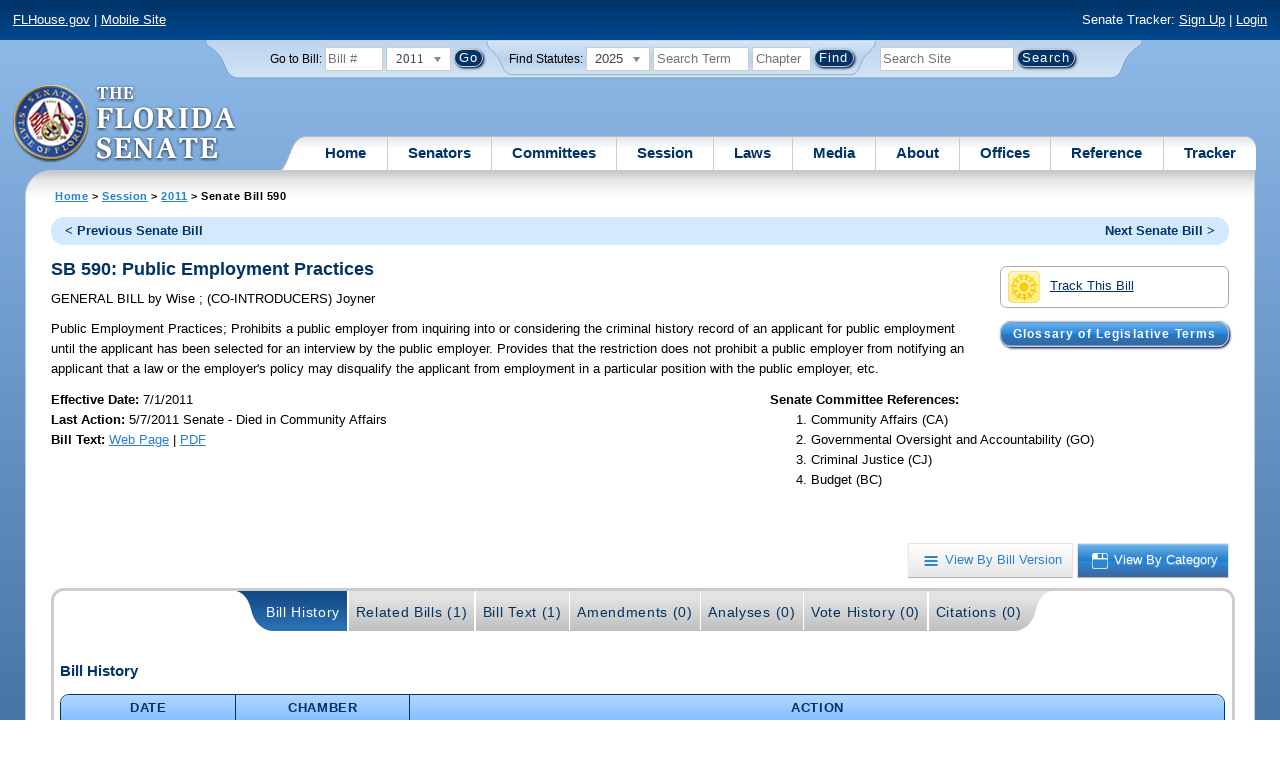

--- FILE ---
content_type: text/html; charset=utf-8
request_url: https://flsenate.gov/Session/Bill/2011/590/?StartTab=Citations
body_size: 48694
content:
<!DOCTYPE html>

<html class="no-js">

<head>
    <meta charset="utf-8" />
    <link rel="apple-touch-icon" href="/Content/img/apple-touch-icon.png">
    <link rel="apple-touch-icon" sizes="72x72" href="/Content/img/apple-touch-icon-72x72-precomposed.png">
    <link rel="apple-touch-icon" sizes="57x57" href="/Content/img/apple-touch-icon-57x57-precomposed.png">
    <link rel="apple-touch-icon" sizes="114x114" href="/Content/img/apple-touch-icon-114x114-precomposed.png">
    <title>
    Senate Bill 590 (2011) - The Florida Senate
</title>
    <link href="/Content/css/styles.css" rel="stylesheet" type="text/css" media="screen" />
    <link href="/Content/css/print.css" rel="stylesheet" type="text/css" media="print" />
    <link href="/Content/css/chosen.css" rel="stylesheet" type="text/css" />
    
    <link href="/Areas/Session/css/billdetails.css" rel="stylesheet" type="text/css" media="all" />
    <link href="/Content/themes/base/all.css" rel="stylesheet" type="text/css" media="screen" />




<script src="/Scripts/GoogleAnalytics.js"></script>

<script>
    initializeGoogleAnalytics('https://www.googletagmanager.com/gtag/js?id=', 'G-8CSBCL4LLF');
</script>

<script>
    initializeGoogleAnalytics('https://www.googletagmanager.com/gtag/js?id=', 'G-ZLT62P38CF');
</script>



</head>
<body>

    <!-- Transparent image to track how many users have JavaScript disabled -->
    <noscript><img src="/usercontent/img/icons/TransparentDot.gif" /></noscript>

    <script src="/Scripts/jquery-3.7.1.js"></script>
<script src="/Scripts/modernizr-2.6.2-respond-1.1.0.min.js"></script>
<script src="/Scripts/jquery.colorbox-min.js"></script>
<script src="/Scripts/jquery.placeholder.js"></script>
<script src="/Scripts/PhotoViewer.js"></script>
<script src="/Scripts/Tracker.js"></script>
<script src="/Scripts/chosen.jquery.js"></script>


    <!-- Htop: begin -->
    <div class="noindex">
        <!--noindex class tells Site Search Crawler to ignore html inside this tag-->

        <p id="skip"><a href="#menu">Skip to Navigation</a> | <a href="#main">Skip to Main Content</a> | <a href="#footer">Skip to Site Map</a></p>

        <div id="htop" class="grid-100 grid-parent clearfix">

            <p class="grid-50"><a href="http://www.flhouse.gov" id="FLHouseLink">FLHouse.gov</a> | <a class="GAMobile" href="/MobileSite">Mobile Site</a></p>
                <p class="grid-50 righttext">Senate Tracker: <a href="/Tracker/Signup">Sign Up</a> | <a href="/Tracker/Login">Login</a> </p>

        </div>
    </div>
    <!-- Htop: end -->
    <!-- Watch Session: end -->
    <div class="grid-container">
        <div class="grid-100">
            <div class="header-container">
                <!-- Search box: begin -->
                <div class="noindex">
                    <!--noindex class tells Site Search Crawler to ignore html inside this tag-->
                    <div id="searchbox">
                        <!--Go to Bill-->
                        <form action="/Session/Bill" method="post" class="form-inline">
                            <input name="__RequestVerificationToken" type="hidden" value="xGO6Clswrr_Agk0KYCINRxh2z6D3lsbRrk9sz-7FP11RlUffsJSvdnEPChbfC_SqIVZvOu3HGJ04NtDRTY0hLDpCwGT8q2hAcLBM8SWS-m81" />
                            <span>
                                <label for="BillNumber">Go to Bill:</label>
                            </span>
                            <input type="search" class="input-mini-em" name="BillNumber" id="BillNumber" placeholder="Bill #">
                            <label class="print" for="billYear">Year:</label>
                                <select name="SessionYear" id="billYear" class="aytdropdown">
                <option value="2026">2026</option>
                <option value="2025">2025</option>
                <option value="2025C">2025C</option>
                <option value="2025B">2025B</option>
                <option value="2025A">2025A</option>
                <option value="2024O">2024 Org.</option>
                <option value="2024">2024</option>
                <option value="2023C">2023C</option>
                <option value="2023">2023</option>
                <option value="2023B">2023B</option>
                <option value="2022A">2022A</option>
                <option value="2022O">2022 Org.</option>
                <option value="2022D">2022D</option>
                <option value="2022C">2022C</option>
                <option value="2022">2022</option>
                <option value="2021B">2021B</option>
                <option value="2021A">2021A</option>
                <option value="2021">2021</option>
                <option value="2020O">2020 Org.</option>
                <option value="2020">2020</option>
                <option value="2019I">2019 I</option>
                <option value="2019">2019</option>
                <option value="2018O">2018 Org.</option>
                <option value="2018">2018</option>
                <option value="2017A">2017A</option>
                <option value="2017">2017</option>
                <option value="2016O">2016 Org.</option>
                <option value="2016">2016</option>
                <option value="2015C">2015C</option>
                <option value="2015B">2015B</option>
                <option value="2015A">2015A</option>
                <option value="2015">2015</option>
                <option value="2014O">2014 Org.</option>
                <option value="2014A">2014A</option>
                <option value="2014">2014</option>
                <option value="2013">2013</option>
                <option value="2012O">2012 Org.</option>
                <option value="2012B">2012B</option>
                <option value="2012">2012</option>
                <option value="2011" selected="selected">2011</option>
                <option value="2010A">2010A</option>
                <option value="2010O">2010 Org.</option>
                <option value="2010C">2010C</option>
                <option value="2010">2010</option>
                <option value="2009B">2009B</option>
                <option value="2009">2009</option>
                <option value="2009A">2009A</option>
                <option value="2008O">2008 Org.</option>
                <option value="2008">2008</option>
                <option value="2007D">2007D</option>
                <option value="2007C">2007C</option>
                <option value="2007B">2007B</option>
                <option value="2007">2007</option>
                <option value="2007A">2007A</option>
                <option value="2006O">2006 Org.</option>
                <option value="2006">2006</option>
                <option value="2005B">2005B</option>
                <option value="2005">2005</option>
                <option value="2004A">2004A</option>
                <option value="2004O">2004 Org.</option>
                <option value="2004">2004</option>
                <option value="2003E">2003E</option>
                <option value="2003D">2003D</option>
                <option value="2003C">2003C</option>
                <option value="2003B">2003B</option>
                <option value="2003A">2003A</option>
                <option value="2003">2003</option>
                <option value="2002O">2002 Org.</option>
                <option value="2002E">2002E</option>
                <option value="2002D">2002D</option>
                <option value="2002">2002</option>
                <option value="2001C">2001C</option>
                <option value="2001B">2001B</option>
                <option value="2001">2001</option>
                <option value="2001A">2000A (Dec.)</option>
                <option value="2000O">2000 Org.</option>
                <option value="2000">2000</option>
                <option value="2000A">2000A (Jan.)</option>
                <option value="1999">1999</option>
                <option value="1998O">1998 Org</option>
                <option value="1998">1998</option>
    </select>


                            <input type="hidden" name="FromGoToBill" value="True" />
                            <input type="submit" value="Go" class="blue button round">
                        </form>
                        <input type="hidden" id="DefaultSessionYear" value="" /> 
                        <!-- Search Statutes -->
                        <form action="/Laws/Statutes" method="post" class="form-inline statuebox">
                            <input name="__RequestVerificationToken" type="hidden" value="Iz2boBe_lKrJlSqrCAwT5Ury8kKJDMayRtqf-2SmRwjhBtjyGpYbKGVu6FGVBvGOnLuTVMav6Jk090CZI3ZZENnw2Yd0UDN0tjVdCOSxJkA1" />
                            <span>Find Statutes:</span>
                            <label class="print" for="statuteYear">Year:</label>
                                <select name="StatuteYear" id="statuteYear" class="aytdropdown">
            <option value="2025">2025</option>
            <option value="2024">2024</option>
            <option value="2023">2023</option>
            <option value="2022">2022</option>
            <option value="2021">2021</option>
            <option value="2020">2020</option>
            <option value="2019">2019</option>
            <option value="2018">2018</option>
            <option value="2017">2017</option>
            <option value="2016">2016</option>
            <option value="2015">2015</option>
            <option value="2014">2014</option>
            <option value="2013">2013</option>
            <option value="2012">2012</option>
            <option value="2011">2011</option>
            <option value="2010">2010</option>
            <option value="2009">2009</option>
            <option value="2008">2008</option>
            <option value="2007">2007</option>
            <option value="2006">2006</option>
            <option value="2005">2005</option>
            <option value="2004">2004</option>
            <option value="2003">2003</option>
            <option value="2002">2002</option>
            <option value="2001">2001</option>
            <option value="2000">2000</option>
            <option value="1999">1999</option>
            <option value="1998">1998</option>
            <option value="1997">1997</option>
    </select>


                            <input type="search" name="StatuteSearchQuery" class="input-small-em" placeholder="Search Term">
                            <label class="print" for="statuteChap">Within Chapter:</label>
                            <input type="search" name="GoToChapter" id="statuteChap" class="input-mini-em" placeholder="Chapter">
                            <input type="submit" value="Find" class="blue button round">
                        </form>

                        <!--Search Flsenate.gov-->
                        <form accept-charset="utf-8" action="/search/results" class="form-inline" method="get">
                            <input type="search" autocomplete="off" class="input-medium-em" name="q" title="search" id="searchQuery" placeholder="Search Site">
                            <input type="submit" value="Search" class="blue button round">
                        </form>
                    </div>
                </div>
                <noscript>
                    <p class="right centertext redtext mar-bot0 width50" style="margin-top:3em;">Javascript must be enabled for site search.</p>
                </noscript>
                <!-- Search box: end -->
                <header class="wrapper clearfix">
                    <h1 class="print">The Florida Senate</h1>
                    <div id="logo">
                        <a href="/" class="logo sealsImg"></a>
                    </div>

                    <!-- Menu:start -->
                    <nav>
                        <ul id="menu">
                            <li class="first">
                                <a href="/">Home</a>
                            </li>

                            <li>
                                <a href="/Senators" class="drop">Senators</a>
                                <div class="dropdown_1column">
                                    <div class="col_1">
                                        <p><a href="/Senators">Senator List</a></p>
                                        <p><a href="/Senators/Find">Find Your Legislators</a></p>
                                        <p><a href="/Senators/Districts">District Maps</a></p>
                                        <p><a href="/Senators/VoteDisclosures">Vote Disclosures</a></p>
                                    </div>
                                </div>
                            </li>

                            <li>
                                <a href="/Committees" class="drop">Committees</a>
                                <div class="dropdown_1column">
                                    <div class="col_1">
                                        <p><a href="/Committees">Committee List</a></p>
                                        <p>
                                            <a href="/Committees/Publications">
                                                Committee<br />
                                                Publications
                                            </a>
                                        </p>
                                    </div>
                                </div>
                            </li>

                            <li>
                                <a href="/Session" class="drop">Session</a>
                                <div class="dropdown_3columns">
                                    <div class="col_1">
                                        <p><a href="/Session/Bills">Bills</a></p>
                                        <p><a href="/Session/Calendars">Calendars</a></p>
                                        <p><a href="/Session/Journals">Journals</a></p>
                                    </div>
                                    <div class="col_1">
                                        <p><a href="/Session/Appropriations">Appropriations</a></p>
                                        <p><a href="/Session/Conferences">Conferences</a></p>
                                        <p><a href="/Session/Reports">Reports</a></p>
                                    </div>
                                    <div class="col_1">
                                        <p><a href="/Session/ExecutiveAppointments">Executive Appointments</a></p>
                                        <p><a href="/Session/ExecutiveSuspensions">Executive Suspensions</a></p>
                                        <p><a href="/Session/Redistricting">Redistricting</a></p>
                                    </div>
                                </div>
                            </li>

                            <li>
                                <a href="/Laws" class="drop">Laws</a>
                                <div class="dropdown_2columns">
                                    <div class="col_1">
                                        <p><a href="/Laws/Statutes">Statutes</a></p>
                                        <p>
                                            <a href="/Search/StatuteSearchTips">
                                                Help Searching<br>
                                                Statutes
                                            </a>
                                        </p>
                                        <p><a href="/Laws/Constitution">Constitution</a></p>
                                    </div>
                                    <div class="col_1">
                                        <p><a href="http://laws.flrules.org/">Laws of Florida <span class="newWindowIco16 commonIco"></span></a></p>
                                        <p><a href="http://www.leg.state.fl.us/cgi-bin/View_Page.pl?Tab=info_center&Submenu=2&File=index.html&Directory=portal/legistore/&Location=app">Order - Legistore <span class="newWindowIco16 commonIco"></span></a></p>
                                    </div>
                                </div>
                            </li>

                            <li>
                                <a href="/Media" class="drop">Media</a>
                                <div class="dropdown_2columns">
                                    <div class="col_1">
                                        <p>
                                            <a href="/Media/VideoSchedule">
                                                Video Broadcast<br>
                                                Schedule
                                            </a>
                                        </p>
                                        <p><a href="/Media/Publications">Publications</a></p>
                                    </div>
                                    <div class="col_1">
                                        <p><a href="/Media/Videos">Videos</a></p>
                                        <p><a href="/Media/Topics">Topics</a></p>
                                    </div>
                                </div>
                            </li>

                            <li>
                                <a href="/About" class="drop">About</a>
                                <div class="dropdown_2columns">
                                    <div class="col_1">
                                        <p><a href="/About/Employment">Employment</a></p>
                                        <p><a href="/About/Accessibility">Accessibility</a></p>
                                    </div>
                                    <div class="col_1">
                                        <p><a href="/About/Visit">Visit Us</a> </p>
                                        <p><a href="/About/Contact">Contact Us</a></p>
                                        <p><a href=" https://senatepages.flsenate.gov/">Page Program</a></p>
                                    </div>
                                </div>
                            </li>

                            <li>
                                <a href="/Offices" class="drop">Offices</a>
                                <div class="dropdown_2columns align_right">
                                    <div class="col_1">
                                        <p><a href="/Offices/President">President's Office </a></p>
                                        <p><a href="/Offices/Majority">Majority Office</a></p>
                                    </div>
                                    <div class="col_1">
                                        <p><a href="/Offices/Minority">Minority Office</a></p>
                                        <p><a href="/Offices/Secretary">Secretary's Office </a></p>
                                    </div>
                                </div>
                            </li>

                            <li>
                                <a href="/Reference" class="drop">Reference</a>
                                <div class="dropdown_2columns align_right">
                                    <div class="col_1">
                                        <p><a href="/Reference/Glossary">Glossary</a></p>
                                        <p><a href="/Reference/FAQ">FAQ</a></p>
                                        <p><a href="/Reference/Help">Help</a></p>
                                        <p><a href="/Reference/Links">Links</a></p>
                                        <p><a href="/Search/SiteSearchTips">Search Tips</a></p>
                                    </div>
                                    <div class="col_1">
                                        <p><a href="/Reference/Publications">Publications</a></p>
                                        <p><a href="/Reference/SenateRules">Rules</a></p>
                                        <p><a href="/Reference/Publications/SenateHandbooks">Handbooks</a></p>
                                        <p><a href="/Reference/AdvisoryOpinions">Advisory Opinions</a></p>
                                        <p><a href="/Reference/PublicRecords">Public Records</a></p>
                                    </div>
                                </div>
                            </li>

                            <li class="last">
                                <a href="/Tracker">Tracker</a>
                                <div class="dropdown_1column align_right">
                                    <div class="col_1">

                                            <p><a href="/Tracker/Login">Login</a></p>
                                            <p><a href="/Tracker/Signup">Sign Up</a></p>
                                        <p><a href="/Tracker/Help">Tracker Help</a></p>
                                    </div>
                                </div>
                            </li>
                        </ul>
                    </nav>
                    <!-- Menu:end -->
                </header>
            </div>
            <div id="main" class="grid-100">
                <div class="main wrapper clearfix">
                    


                    
    <div id="breadcrumbs">
        <a href="/">Home</a> &gt; <a href="/Session">Session</a> &gt; <a href="/Session/Bills/2011">2011</a> &gt; Senate Bill 590
    </div>

                    

<div class="grid-100">
    

<div id="prevNextBillNav" class="rounded">
    <ul class="inline">
        <li id="prevBill"><a href="/Session/Bill/2011/588/ByCategory" id="prevBillLink" class="left">&lt; Previous Senate Bill</a></li>
                <li id="nextBill" class="right "><a href="/Session/Bill/2011/592/ByCategory" id="nextBillLink">Next Senate Bill &gt;</a> </li>
    </ul>
</div>  <span class="clear"></span>

<div class="right mar1em-bot mar2em-left">
    
    <p class="imgBtn"><a href="/Tracker/Track?key=1_8844" id="trackerLink"><span class="trackIco32 commonIco middle pad-right-half-em"></span>Track This Bill</a></p>
        <p class="pad-top-half-em noPrint"><a class="blue button buttonBig rounded " href="/Reference/Glossary/">Glossary of Legislative Terms</a></p>
</div>
<h2>SB 590: Public Employment Practices</h2>

<p>
    GENERAL BILL
    <span>by</span>
    
Wise    ; 
    (CO-INTRODUCERS) 
Joyner</p>
<p class="width80">
    <span>Public Employment Practices;</span>  Prohibits a public employer from inquiring into or considering the criminal history record of an applicant for public employment until the applicant has been selected for an interview by the public employer. Provides that the restriction does not prohibit a public employer from notifying an applicant that a law or the employer&#39;s policy may disqualify the applicant from employment in a particular position with the public employer, etc.
</p>
<div id="snapshot" class="grid-100 top">
    
    <div class="grid-60 top pad-left0">
        
        <span class="bold">Effective Date: </span><span>7/1/2011 <br></span>
                <span class="bold">Last Action:</span>
        5/7/2011
        Senate -
        Died in Community Affairs<br>

        <span class="bold">Bill Text:</span>
        <a href="/Session/Bill/2011/590/BillText/Filed/HTML" target="_blank" class="lnk_BillTextHTML" data-sessionYear="2011" data-chamber="Senate">Web Page</a>
                 | 
                <a href="/Session/Bill/2011/590/BillText/Filed/PDF" target="_blank" class="lnk_BillTextPDF" data-sessionYear="2011" data-chamber="Senate">PDF</a>
        <br>
    </div>
    

    <div class="grid-40 top">
        
        <span class="bold">Senate Committee References:</span>
        <ol>

            
                <li> Community Affairs (CA)</li>
            
            
                <li> Governmental Oversight and Accountability (GO)</li>
            
            
                <li> Criminal Justice (CJ)</li>
            
            
                <li> Budget (BC)</li>
            
        </ol>
    </div>
</div>

<br class="clear" />
    
    <br class="clear" />
    
    <div class="btn-group noPrint" style="margin-top: -10px">
        <p class="righttext">
            <a id="byVersion" class="btn" title="View By Bill Version" href="/Session/Bill/2011/590/ByVersion"><span class="byVersionB">View By Bill Version</span></a>
            <a id="byCategory" class="btn selected" title="View By Category" href="/Session/Bill/2011/590/ByCategory"><span class="byCategoryW">View By Category</span></a>
        </p>
    </div>
    <div class="tabbox rounded" id="tabContainer">
        <div class="tabBg">
            <ul class="tabs" id="BillPageTabNavigation">
                <li class="first"><a class="selected" href="/Session/Bill/2011/590/?StartTab=BillHistory#BillHistory" id="optionBillHistory" data-default="true" data-name="BillHistory" data-contentdiv="tabBodyBillHistory">Bill History</a></li>
                <li><a href="/Session/Bill/2011/590/?StartTab=RelatedBills#RelatedBills" id="optionRelatedBills" data-default="false" data-name="RelatedBills" data-contentdiv="tabBodyRelatedBills">Related Bills (1)</a></li>
                <li><a href="/Session/Bill/2011/590/?StartTab=BillText#BillText" id="optionBillText" data-default="false" data-name="BillText" data-contentdiv="tabBodyBillText">Bill Text (1)</a></li>
                <li><a href="/Session/Bill/2011/590/?StartTab=Amendments#Amendments" id="optionAmendments" data-default="false" data-name="Amendments" data-contentdiv="tabBodyAmendments">Amendments (0)</a></li>
                <li><a href="/Session/Bill/2011/590/?StartTab=Analyses#Analyses" id="optionAnalyses" data-default="false" data-name="Analyses" data-contentdiv="tabBodyAnalyses">Analyses (0)</a></li>
                <li><a href="/Session/Bill/2011/590/?StartTab=VoteHistory#VoteHistory" id="optionVoteHistory" data-default="false" data-name="VoteHistory" data-contentdiv="tabBodyVoteHistory">Vote History (0)</a></li>
                <li class="last"><a href="/Session/Bill/2011/590/?StartTab=Citations#Citations" id="optionCitations" data-default="false" data-name="Citations" data-contentdiv="tabBodyCitations">Citations (0) </a></li>
            </ul>
        </div>
        <div class="tabbody " id="tabBodyBillHistory">
            <div id="BillHistory"></div>
            <br class="clear">
            <h4>Bill History</h4>
            <table class="tbl width100">
                <thead>
                    <tr>
                        <th class="width15">Date</th>
                        <th class="width15">Chamber</th>
                        <th>Action</th>
                    </tr>
                </thead>
                <tbody>
                        <tr>
                            <td class="centertext">1/25/2011</td>
                            <td class="centertext">Senate</td>
                            <td style="padding-left: 10px;">
                                    &bull; Filed<br>
                            </td>
                        </tr>
                        <tr>
                            <td class="centertext">2/9/2011</td>
                            <td class="centertext">Senate</td>
                            <td style="padding-left: 10px;">
                                    &bull; Referred to Community Affairs; Governmental Oversight and Accountability; Criminal Justice; Budget -SJ 51 <br>
                            </td>
                        </tr>
                        <tr>
                            <td class="centertext">3/8/2011</td>
                            <td class="centertext">Senate</td>
                            <td style="padding-left: 10px;">
                                    &bull; Introduced -SJ 51 <br>
                            </td>
                        </tr>
                        <tr>
                            <td class="centertext">5/7/2011</td>
                            <td class="centertext">Senate</td>
                            <td style="padding-left: 10px;">
                                    &bull; Indefinitely postponed and withdrawn from consideration<br>
                                    &bull; Died in Community Affairs<br>
                            </td>
                        </tr>
                </tbody>
            </table>
        </div>
        <div class="tabbody " id="tabBodyRelatedBills" style="display:none">
            <div id="RelatedBills"></div>
            <br class="clear">
            <h4>Related Bills</h4>
                <table class="tbl">
                    <thead>
                        <tr>
                            <th>Bill Number</th>
                            <th>Subject</th>
                            <th>Filed By</th>
                            <th>
                                Relationship
                                
                            </th>
                            <th>Last Action and Location</th>
                                <th>Track Bills</th>
                        </tr>
                    </thead>
                    <tbody>
                            <tr>
                                <td>
                                    <a href="/Session/Bill/2011/463">H 463</a>
                                </td>
                                <td>Public Employment</td>
                                <td class="centertext">Jones</td>
                                <td class="centertext">Similar</td>
                                <td>
                                    Last Action: 5/7/2011 H Died in Government Operations Subcommittee
                                        <br />
                                        Location: In committee/council (GVOPS)
                                </td>
                                    <td class="centertext trackerLink" data-key="463">
                                            <a class="trackerLink" href="/Tracker/Track/1_8817" data-userSubscriptionId="0" data-trackKey="1_8817">
                                                <img src="/Content/img/icons/individualIcons/commonSprite/track-this.png" alt="Track This Bill" />
                                            </a>
                                    </td>
                            </tr>
                    </tbody>
                </table>
        </div>
        <div class="tabbody " id="tabBodyBillText" style="display:none">
            <div id="BillText"></div>

            <br class="clear">
            <h4 id="BillText">Bill Text</h4>
            <table class="tbl">
                <thead>
                        <tr>
                            <th class="width33">Version</th>
                            <th class="width33">Posted</th>
                            <th class="width33">Format</th>
                        </tr>
                </thead>
                <tbody>
                        <tr>
                            <td class="lefttext">S 590 Filed</td>
                            <td class="centertext">1/25/2011 1:23 PM</td>
                            <td class="centertext">
                                    <a href="/Session/Bill/2011/590/BillText/Filed/HTML" target="_blank" title="Web Page Bill Text for 590" class="lnk_BillTextHTML" data-sessionyear="2011" data-chamber="Senate">Web Page</a>
                                                                     | 
                                                                    <a href="/Session/Bill/2011/590/BillText/Filed/PDF" target="_blank" title="PDF Bill Text for 590" class="lnk_BillTextPDF" data-sessionyear="2011" data-chamber="Senate">PDF</a>
                            </td>
                        </tr>
                </tbody>
            </table>
        </div>

        <div class="tabbody " id="tabBodyAmendments" style="display:none">
            <div id="Amendments"></div>
            <br class="clear">
            <div id="CommitteeAmendment">

                <h4 id="Amendments">Committee Amendments</h4>

                <div id="CommitteeAmendmentASC" class="List">

                        <span>No Committee Amendments Available</span>
                </div>
            </div>

            <div id="FloorAmendment">
                <h4>Floor Amendments</h4>
                <div id="FloorAmendmentASC" class="List">
                        <span>No Floor Amendments Available</span>
                </div>
            </div>
        </div>
        <div class="tabbody " id="tabBodyAnalyses" style="display:none">
            <div id="Analyses"></div>
            <br class="clear">
            <h4 id="Analysis">Bill Analyses</h4>
                <span>No Bill Analyses Available</span>
        </div>

        <div class="tabbody " id="tabBodyVoteHistory" style="display:none">
            <div id="VoteHistory"></div>
            <br class="clear">
            <h4>Vote History - Committee</h4>
                <span>No Committee Vote History Available</span>

            <h4 id="Votes">Vote History - Floor</h4>
                <span> No Vote History Available</span>
        </div>

        <div class="tabbody " id="tabBodyCitations" style="display:none">
            <div id="Citations"></div>
            <br class="clear">
            <h4 id="Citations">Citations - Statutes (0)</h4>
                <p>No Statute Citations Found for Senate Bill 590</p>

            <h4>Citations - Constitution (0)</h4>
                <p>No Constitutional citations. </p>

            <h4>Citations - Chapter Law (0)</h4>
                <p>No Chapter Law citations. </p>
        </div>
    </div>
</div>


<div id="RelationShipTips" class="companions-modal" title="Bill Relationships" style="display: none">
    <p>
        <strong>Identical bill</strong><br />
        Companion bills that are identical word-for-word, not including titles. However, Resolutions and Concurrent Resolutions are considered identical if the only difference is the word "House" or "Senate."
    </p>
    <p>
        <strong>Similar bill</strong><br />
        Companion bills that are substantially similar in text or have substantial portions of text that are largely the same.
    </p>
    <p>
        <strong>Compare bill</strong><br />
        Bills that have selected provisions that are similar in text.
    </p>
    <p>
        <strong>Linked bill</strong><br />
        A bill that is contingent upon passage of another bill within the same chamber, e.g., a trust fund bill, a bill providing a public record exemption, or an implementing bill.
    </p>
</div>

<div id="LocationTips" class="companions-modal" title="Location in Bill Help" style="display: none">
    <p>
        The page numbers, when listed, for citations are constantly under review. The journals or printed bills of the respective chambers should be consulted as the official documents of the Legislature.
    </p>
    <p>
        The links for the page numbers are formatted to open the bill text PDF directly to the page containing the citation. However, if your browser is set to open PDFs in a new window, as is often the case with 64-bit browsers, the bill text will open to the first page.
    </p>
</div>
                </div>
                <!-- #main:end -->
            </div>
            <!-- #main-container:end  -->
            <!-- Footer: begin-->
            <footer id="footer">
                <!--Footer Site Map Nav: begin-->
                <nav>
                    <a href="/" title="Home">
                        <p class="seal sealsImg iconOnly">Home</p>
                    </a>
                    <div class="grid-20">
                        <p><a href="/Senators">Senators</a></p>
                        <ul>
                            <li><a href="/Senators">Senator List</a></li>
                            <li><a href="/Senators/Find">Find Your Legislators</a></li>
                            <li><a href="/Senators/Districts">District Maps</a></li>
                            <li><a href="/Senators/VoteDisclosures">Vote Disclosures</a></li>
                        </ul>
                        <p><a href="/Committees">Committees</a></p>
                        <ul>
                            <li><a href="/Committees/#com-list">Committee List</a></li>
                            <li><a href="/Committees/Publications">Committee Publications</a></li>
                        </ul>
                        <p><a href="/Search/Results">Search</a></p>
                        <ul>
                            <li><a href="/Search/BillSearchTips">Bill Search Tips</a></li>
                            <li><a href="/Search/StatuteSearchTips">Statute Search Tips</a></li>
                            <li><a href="/Search/SiteSearchTips">Site Search Tips</a></li>
                        </ul>
                    </div>
                    <div class="grid-20">
                        <p><a href="/Session">Session</a></p>
                        <ul>
                            <li><a href="/Session/Bills">Bills</a></li>
                            <li><a href="/Session/Calendars">Calendars</a></li>
                            <li><a href="/Session/Journals">Journals</a></li>
                            <li><a href="/Session/Appropriations">Appropriations</a></li>
                            <li><a href="/Session/Conferences">Conferences</a></li>
                            <li><a href="/Session/Reports">Reports</a></li>
                            <li><a href="/Session/ExecutiveAppointments">Executive Appointments</a></li>
                            <li><a href="/Session/ExecutiveSuspensions">Executive Suspensions</a></li>
                            <li><a href="/Session/Redistricting">Redistricting</a></li>
                        </ul>
                        <p><a href="/Laws">Laws</a></p>
                        <ul>
                            <li><a href="/Laws/Statutes">Statutes</a></li>
                            <li><a href="/Laws/Constitution">Constitution</a></li>
                            <li><a href="http://laws.flrules.org/">Laws of Florida <span class="newWindowWhiteIco16 commonIco"></span></a></li>
                            <li><a href="http://www.leg.state.fl.us/cgi-bin/View_Page.pl?Tab=info_center&Submenu=2&File=index.html&Directory=portal/legistore/&Location=app">Order - Legistore <span class="newWindowWhiteIco16 commonIco"></span></a></li>
                        </ul>
                    </div>
                    <div class="grid-20">
                        <p><a href="/Media">Media</a></p>
                        <ul>
                            <li><a href="/Media/Publications">Publications</a></li>
                            <li><a href="/Media/Videos">Videos</a></li>
                            <li><a href="/Media/Topics">Topics</a></li>
                            <li><a href="/Media/VideoSchedule">Video Broadcast Schedule</a></li>
                        </ul>
                        <p><a href="/About">About</a></p>
                        <ul>
                            <li><a href="/About/Employment">Employment</a></li>
                            <li><a href="/About/Visit">Visit Us</a></li>
                            <li><a href="/About/Contact">Contact Us</a></li>
                            <li><a href=" https://senatepages.flsenate.gov/">Page Program</a></li>
                        </ul>
                    </div>
                    <div class="grid-20">
                        <p><a href="/Offices">Offices</a></p>
                        <ul>
                            <li><a href="/Offices/President">President's Office </a></li>
                            <li><a href="/Offices/Majority">Majority Office</a></li>
                            <li><a href="/Offices/Minority">Minority Office</a></li>
                            <li><a href="/Offices/Secretary">Secretary's Office</a></li>
                        </ul>
                        <p><a href="/Reference">Reference</a></p>
                        <ul>
                            <li><a href="/Reference/Glossary">Glossary</a></li>
                            <li><a href="/Reference/FAQ">FAQ</a></li>
                            <li><a href="/Reference/Help">Help</a></li>
                            <li><a href="/Reference/Links">Links</a></li>
                            <li><a href="/Search/SiteSearchTips">Search Tips</a></li>
                            <li><a href="/Reference/Publications">Publications</a></li>
                            <li><a href="/Reference/SenateRules">Rules</a></li>
                            <li><a href="/Reference/Publications/SenateHandbooks">Handbooks</a></li>
                            <li><a href="/Reference/AdvisoryOpinions">Advisory Opinions</a></li>
                            <li><a href="/Reference/PublicRecords">Public Records</a></li>
                        </ul>
                    </div>
                    <div class="grid-20">
                        <p><a href="/About/Contact#connect">Connect with the Senate</a></p>
                        <ul class="inline">
                            <li><a href="http://www.twitter.com/flsenate" class="twitterIco16 commonIco iconOnly">Twitter</a></li>
                            <li><a href="/Tracker/RSS" class="rssIco16 commonIco iconOnly">RSS</a></li>
                        </ul>
                        <br class="clear">
                        <p><a href="/Tracker">Senate Tracker</a></p>
                        <ul>

                                <li><a href="/Tracker/Login">Login</a></li>
                                <li><a href="/Tracker/Signup">Sign Up</a></li>
                            <li><a href="/Tracker/Help">Tracker Help</a></li>

                        </ul>
                        <p><a href="/About/Accessibility#plugins">Plug-ins</a></p>
                        <ul>
                            <li><a href="http://get.adobe.com/reader/" target="_blank">Adobe Acrobat Reader <span class="newWindowWhiteIco16 commonIco"></span></a></li>
                            <li><a href="http://www.winzip.com/win/en/downwz.htm" target="_blank">WinZip <span class="newWindowWhiteIco16 commonIco"></span></a></li>
                        </ul>
                    </div>
                </nav>
                <!--footer site map nav:end-->

                <div class="grid-100" id="disclaimer">
                    <div class="noindex">
                        <!--noindex class tells Site Crawler to ignore html inside this tag-->
                        <p>Disclaimer: The information on this system is unverified. The journals or printed bills of the respective chambers should be consulted for official purposes.</p>
                    </div>
                    <p>
                        <span class="noPrint">
                            <a href="/About/Privacy">Privacy Statement</a>|<a href="/About/Accessibility">Accessibility</a><br>
                        </span>
                        <div class="noindex">Copyright &copy; 2000- 2026 &nbsp;State of Florida.</div>
                    </p>
                </div>
                <!-- Footer: end -->
            </footer>
        </div>
    </div>

    


    <script src="/Scripts/jquery.history.js"></script>
    <script src="/Scripts/jquery.placeholder.js"></script>
    <script src="/Scripts/jquery.colorbox-min.js"></script>
    <script>
        $(function ()
        {
            //Google Analystics Event Handling
            AddGoogleTracking("#FLHouseLink", "Global", "Link Click", "FLHouse.gov");

            $(".GACalendarMenu").click(function ()
            {
                LogEvent("CalendarHome", "Link Click", $(this).text());
            });

            $(".GASlideMenuLink").click(function ()
            {
                LogEvent("Spotlights", "Menu", $(this).text()); //Slide Menu
            });

            $(".GAMobile").click(function ()
            {
                LogEvent("Mobile", "Link Click", "Mobile Site");
            });

            //Set Default Session Year data
            var defaultSession = $("#billYear").val();
            $("#DefaultSessionYear").val(defaultSession);
            $('input, textarea').placeholder();
            $("#session_name").chosen({ 'search_contains': true });
            //$('.chzn-drop').css({ "width": "100px" });
            $("#billYear").chosen({ 'search_contains': true });
            $(".aytdropdown").chosen({ 'search_contains': true });
            $('.chzn-drop').css({ "z-index": "1000", "text-align": "left" });
            $('#billYear_chzn .chzn-drop').css({ "width": "125px" });
            $('#session_name_chzn .chzn-drop').css({ "width": "125px" });
            $('#UserSelectedTerm_chzn .chzn-drop').css({ "width": "300px" });

        }); //end document.ready
        function RefreshTheData(data)
        {
            if (data != null)
            {
                $('#watchNow').show();
                $('#BillNumber').html(data.BillName);
                $('#BillOwner').html(data.BillOwner);
                $('#BillTitle').html(data.BillShortTitle);
            }
            else
            {
                $('#watchNow').hide();
            }
        }
    </script>

    
    <script src="/Scripts/Tabs.js"></script>
    <script type="text/JavaScript" src="/Scripts/jquery-ui-1.13.2.min.js"></script>
    <script>
         $(function () {
             InitTabs(undefined, 'DEFAULT');
             $(".companions").show();
             $(".companions").click(function () {
                 $("#RelationShipTips").dialog({
                     closeText: "",
                     height: 350,
                     width: 600,
                     modal: true
                 });
                 return false;
             });

             $(".SearchTermHelp").show();
             $(".SearchTermHelp").click(function () {
                 $("#LocationTips").dialog({
                     closeText: "",
                     height: 350,
                     width: 600,
                     modal: true
                 });
                 return false;
             });

             $(".lnk_BillTextHTML").click(function () {
                 var SessionYear = $(this).data("sessionyear");
                 var Chamber = $(this).data("chamber");
                 LogEvent("Bills", "Link Click", SessionYear + " " + Chamber + " Bill Text Version Web Page");
             });
             $(".lnk_BillTextPDF").click(function () {
                 var SessionYear = $(this).data("sessionyear");
                 var Chamber = $(this).data("chamber");
                 LogEvent("Bills", "Link Click", SessionYear + " " + Chamber + " Bill Text Version PDF");
             });
             $(".lnk_AmendmentHTML").click(function () {
                 var SessionYear = $(this).data("sessionyear");
                 var Chamber = $(this).data("chamber");
                 LogEvent("Bills", "Link Click", SessionYear + " " + Chamber + " Amendment Web Page");
             });
             $(".lnk_AmendmentPDF").click(function () {
                 var SessionYear = $(this).data("sessionyear");
                 var Chamber = $(this).data("chamber");
                 LogEvent("Bills", "Link Click", SessionYear + " " + Chamber + " Amendment PDF");
             });

             AddGoogleTracking("#byVersion", "Bills", "Button Click", "View by Version");
             AddGoogleTracking("#byCategory", "Bills", "Button Click", "View by Category");
         });
    </script>


</body>
</html>


--- FILE ---
content_type: text/css
request_url: https://flsenate.gov/Content/themes/base/slider.css
body_size: 1752
content:
/*!
 * jQuery UI Slider 1.11.4
 * http://jqueryui.com
 *
 * Copyright jQuery Foundation and other contributors
 * Released under the MIT license.
 * http://jquery.org/license
 *
 * http://api.jqueryui.com/slider/#theming
 */
.ui-slider {
    position: relative;
    text-align: left;
}

    .ui-slider .ui-slider-handle {
        position: absolute;
        z-index: 2;
        width: 1.2em;
        height: 1.2em;
        cursor: default;
        -ms-touch-action: none;
        touch-action: none;
    }

    .ui-slider .ui-slider-range {
        position: absolute;
        z-index: 1;
        font-size: .7em;
        display: block;
        border: 0;
        background-position: 0 0;
    }

    /* support: IE8 - See #6727 */
    .ui-slider.ui-state-disabled .ui-slider-handle,
    .ui-slider.ui-state-disabled .ui-slider-range {
        filter: inherit;
    }

.ui-slider-horizontal {
    height: .8em;
}

    .ui-slider-horizontal .ui-slider-handle {
        top: -.3em;
        margin-left: -.6em;
    }

    .ui-slider-horizontal .ui-slider-range {
        top: 0;
        height: 100%;
    }

    .ui-slider-horizontal .ui-slider-range-min {
        left: 0;
    }

    .ui-slider-horizontal .ui-slider-range-max {
        right: 0;
    }

.ui-slider-vertical {
    width: .8em;
    height: 100px;
}

    .ui-slider-vertical .ui-slider-handle {
        left: -.3em;
        margin-left: 0;
        margin-bottom: -.6em;
    }

    .ui-slider-vertical .ui-slider-range {
        left: 0;
        width: 100%;
    }

    .ui-slider-vertical .ui-slider-range-min {
        bottom: 0;
    }

    .ui-slider-vertical .ui-slider-range-max {
        top: 0;
    }

--- FILE ---
content_type: application/javascript
request_url: https://flsenate.gov/Scripts/PhotoViewer.js
body_size: 2220
content:
$(function(){
	var defaultValues = {'maxWidth': '800px',
						 'maxHeight': '800px',
						 'width': '',
						 'height': '',
						 'scrolling' : false};

	// Set default values for maxWidth, maxHeight, width
	var maxWidth = defaultValues.maxWidth;
	var maxHeight = defaultValues.maxHeight;
	var width = defaultValues.width;
	var height = defaultValues.height;
	var scrolling = defaultValues.scrolling;

	//Handle case where photo thumbnail is in a clickable rows table
	DisplayColorbox('.clickableRows tbody tr', 'TableElements', maxWidth, maxHeight, width, height, scrolling);

	//Handle the generic case
	$('a.photoLink').click(function() {
	    // Display the popup box
	    if ($(this).parent().hasClass("colorbox-no-grouping")) {
	        DisplayColorbox('a.photoLink', false, maxWidth, maxHeight, width, height, scrolling);
	    } else {
	        DisplayColorbox('a.photoLink', 'ListElements', maxWidth, maxHeight, width, height, scrolling);
	    }
	});

    //Append the title to the colorbox
	$('a.photoLink').colorbox({
	    onComplete: function () {
	        var title = $(this).attr('title');
	        $("#cboxTitle").remove();  // hide the default title.
	        $("#cboxLoadedContent").append(title); // Re-append the title and resize.
	        $.fn.colorbox.resize();
	    }
	})
})

function DisplayColorbox(element, rel, maxWidth, maxHeight, width, height, scrolling)
{
    //Commented out because of issue. If there are multiple tables on a page.  Looking for $(element).find('.photoLink') will look for ANY table with a .photolink in the row causing all tables to use lightbox functionality even if it should not.  Using $(this).children() instead
    // if (($(element).find('.photoLink').length > 0) || (element == 'a.photoLink')) {
    if (($(this).children().find('.photoLink').length > 0) || (element == 'a.photoLink')) {
		$(element).colorbox({
		    transition: 'none',
		    href: function () {
		        return $(this).find('.photoLink').attr('href');
		    },
			rel: rel,
			maxWidth: maxWidth,
			maxHeight: maxHeight,
            width: width,
			height: height,
			scrolling: scrolling
		});
		$(element).colorbox.resize();
	}
}